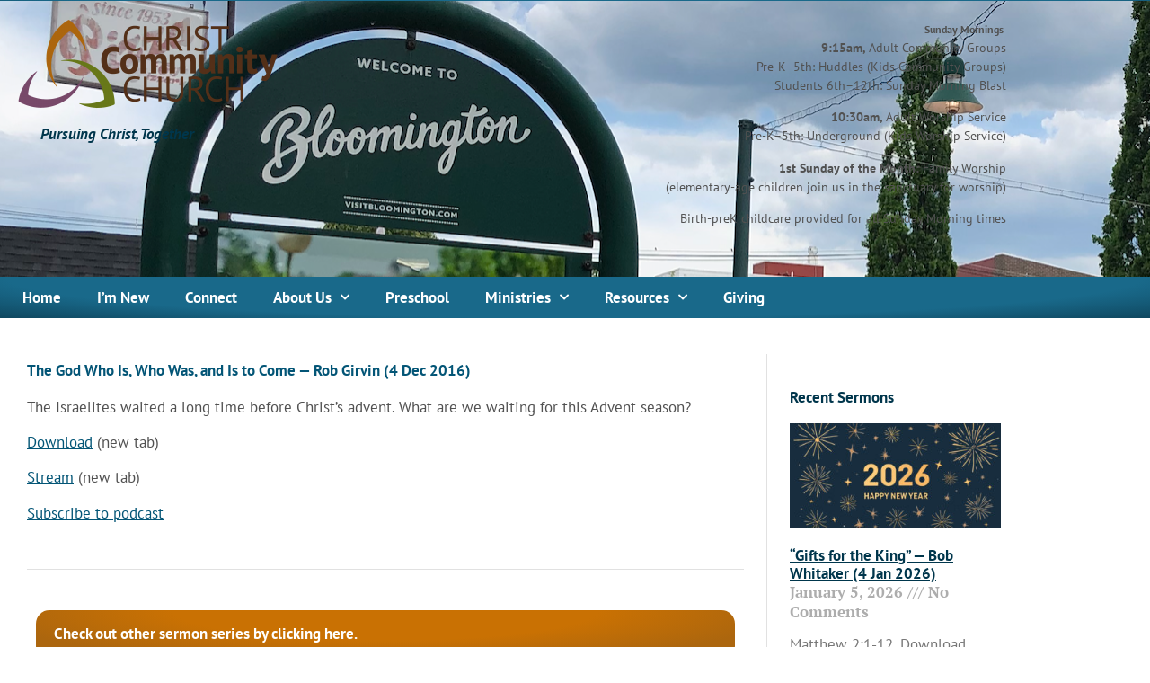

--- FILE ---
content_type: text/css
request_url: https://cccbloomington.org/wp-content/uploads/elementor/css/post-11.css?ver=1768317213
body_size: 879
content:
.elementor-11 .elementor-element.elementor-element-239c468f:not(.elementor-motion-effects-element-type-background), .elementor-11 .elementor-element.elementor-element-239c468f > .elementor-motion-effects-container > .elementor-motion-effects-layer{background-image:url("https://cccbloomington.org/wp-content/uploads/2021/07/bloomington-downtown2.png");background-position:center center;background-size:cover;}.elementor-11 .elementor-element.elementor-element-239c468f > .elementor-background-overlay{background-color:#19698A;opacity:0.93;transition:background 0.3s, border-radius 0.3s, opacity 0.3s;}.elementor-11 .elementor-element.elementor-element-239c468f{border-style:solid;border-width:5px 0px 0px 0px;border-color:#DADADA;transition:background 0.3s, border 0.3s, border-radius 0.3s, box-shadow 0.3s;}.elementor-11 .elementor-element.elementor-element-598517bf{--spacer-size:30px;}.elementor-widget-heading .elementor-heading-title{font-family:var( --e-global-typography-primary-font-family ), Sans-serif;font-size:var( --e-global-typography-primary-font-size );font-weight:var( --e-global-typography-primary-font-weight );color:var( --e-global-color-primary );}.elementor-11 .elementor-element.elementor-element-65941062 > .elementor-widget-container{margin:0px 0px 0px 10px;}.elementor-11 .elementor-element.elementor-element-65941062 .elementor-heading-title{text-shadow:0px 6px 16px rgba(0, 0, 0, 0.9);color:var( --e-global-color-accent );}.elementor-11 .elementor-element.elementor-element-1dbdb628 a{color:#FFFFFF;}.elementor-11 .elementor-element.elementor-element-1dbdb628 a:hover{color:#E3F6FF;}.elementor-widget-text-editor{font-family:var( --e-global-typography-text-font-family ), Sans-serif;font-size:var( --e-global-typography-text-font-size );font-weight:var( --e-global-typography-text-font-weight );color:var( --e-global-color-text );}.elementor-widget-text-editor.elementor-drop-cap-view-stacked .elementor-drop-cap{background-color:var( --e-global-color-primary );}.elementor-widget-text-editor.elementor-drop-cap-view-framed .elementor-drop-cap, .elementor-widget-text-editor.elementor-drop-cap-view-default .elementor-drop-cap{color:var( --e-global-color-primary );border-color:var( --e-global-color-primary );}.elementor-11 .elementor-element.elementor-element-5c3e551d{text-align:start;font-size:0.8em;color:#DADADA;}.elementor-11 .elementor-element.elementor-element-76afaae9 > .elementor-element-populated{border-style:solid;border-width:0px 0px 0px 01px;border-color:var( --e-global-color-7b6f023 );}.elementor-11 .elementor-element.elementor-element-76afaae9 > .elementor-element-populated, .elementor-11 .elementor-element.elementor-element-76afaae9 > .elementor-element-populated > .elementor-background-overlay, .elementor-11 .elementor-element.elementor-element-76afaae9 > .elementor-background-slideshow{border-radius:0px 0px 0px 0px;}.elementor-widget-icon-list .elementor-icon-list-item:not(:last-child):after{border-color:var( --e-global-color-text );}.elementor-widget-icon-list .elementor-icon-list-icon i{color:var( --e-global-color-primary );}.elementor-widget-icon-list .elementor-icon-list-icon svg{fill:var( --e-global-color-primary );}.elementor-widget-icon-list .elementor-icon-list-item > .elementor-icon-list-text, .elementor-widget-icon-list .elementor-icon-list-item > a{font-family:var( --e-global-typography-text-font-family ), Sans-serif;font-size:var( --e-global-typography-text-font-size );font-weight:var( --e-global-typography-text-font-weight );}.elementor-widget-icon-list .elementor-icon-list-text{color:var( --e-global-color-secondary );}.elementor-11 .elementor-element.elementor-element-58832026 .elementor-icon-list-icon i{color:#FFFFFF;transition:color 0.3s;}.elementor-11 .elementor-element.elementor-element-58832026 .elementor-icon-list-icon svg{fill:#FFFFFF;transition:fill 0.3s;}.elementor-11 .elementor-element.elementor-element-58832026 .elementor-icon-list-item:hover .elementor-icon-list-icon i{color:#E3F6FF;}.elementor-11 .elementor-element.elementor-element-58832026 .elementor-icon-list-item:hover .elementor-icon-list-icon svg{fill:#E3F6FF;}.elementor-11 .elementor-element.elementor-element-58832026{--e-icon-list-icon-size:17px;--e-icon-list-icon-align:left;--e-icon-list-icon-margin:0 calc(var(--e-icon-list-icon-size, 1em) * 0.25) 0 0;--icon-vertical-offset:0px;}.elementor-11 .elementor-element.elementor-element-58832026 .elementor-icon-list-item > .elementor-icon-list-text, .elementor-11 .elementor-element.elementor-element-58832026 .elementor-icon-list-item > a{font-size:0.8em;}.elementor-11 .elementor-element.elementor-element-58832026 .elementor-icon-list-text{color:#DADADA;transition:color 0.3s;}.elementor-11 .elementor-element.elementor-element-58832026 .elementor-icon-list-item:hover .elementor-icon-list-text{color:#E3F6FF;}.elementor-widget-image .widget-image-caption{color:var( --e-global-color-text );font-family:var( --e-global-typography-text-font-family ), Sans-serif;font-size:var( --e-global-typography-text-font-size );font-weight:var( --e-global-typography-text-font-weight );}.elementor-11 .elementor-element.elementor-element-8000d9b img{max-width:50%;}.elementor-11 .elementor-element.elementor-element-38330250{font-size:11px;color:#ADADAD;}.elementor-theme-builder-content-area{height:400px;}.elementor-location-header:before, .elementor-location-footer:before{content:"";display:table;clear:both;}@media(min-width:768px){.elementor-11 .elementor-element.elementor-element-612f3b92{width:66.965%;}.elementor-11 .elementor-element.elementor-element-76afaae9{width:32.962%;}}@media(max-width:1024px){.elementor-widget-heading .elementor-heading-title{font-size:var( --e-global-typography-primary-font-size );}.elementor-widget-text-editor{font-size:var( --e-global-typography-text-font-size );}.elementor-widget-icon-list .elementor-icon-list-item > .elementor-icon-list-text, .elementor-widget-icon-list .elementor-icon-list-item > a{font-size:var( --e-global-typography-text-font-size );}.elementor-widget-image .widget-image-caption{font-size:var( --e-global-typography-text-font-size );}}@media(max-width:767px){.elementor-widget-heading .elementor-heading-title{font-size:var( --e-global-typography-primary-font-size );}.elementor-widget-text-editor{font-size:var( --e-global-typography-text-font-size );}.elementor-11 .elementor-element.elementor-element-76afaae9 > .elementor-element-populated{border-width:0px 0px 0px 0px;}.elementor-widget-icon-list .elementor-icon-list-item > .elementor-icon-list-text, .elementor-widget-icon-list .elementor-icon-list-item > a{font-size:var( --e-global-typography-text-font-size );}.elementor-widget-image .widget-image-caption{font-size:var( --e-global-typography-text-font-size );}}